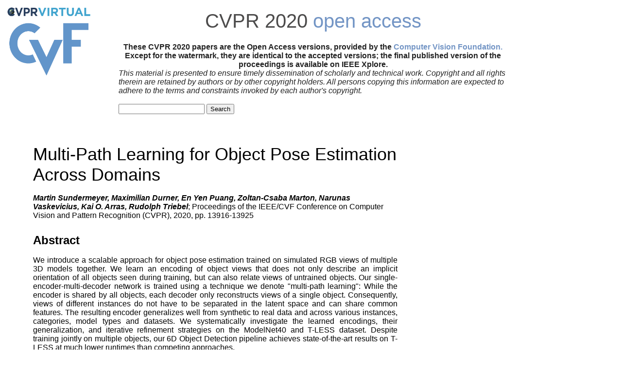

--- FILE ---
content_type: text/html; charset=UTF-8
request_url: https://openaccess.thecvf.com/content_CVPR_2020/html/Sundermeyer_Multi-Path_Learning_for_Object_Pose_Estimation_Across_Domains_CVPR_2020_paper.html
body_size: 2111
content:
<!DOCTYPE HTML PUBLIC "-//W3C//DTD HTML 4.01 Transitional//EN">
<html>
<head>
<meta content="text/html; charset=UTF-8" http-equiv="content-type">
<meta name="viewport" content="width=device-width, initial-scale=1">
<title>CVPR 2020 Open Access Repository</title>
<link rel="stylesheet" type="text/css" href="../../static/conf.css">
<script type="text/javascript" src="../../static/jquery.js"></script>
<meta name="citation_title" content="Multi-Path Learning for Object Pose Estimation Across Domains">
<meta name="citation_author" content="Sundermeyer, Martin">
<meta name="citation_author" content="Durner, Maximilian">
<meta name="citation_author" content="Puang, En Yen">
<meta name="citation_author" content="Marton, Zoltan-Csaba">
<meta name="citation_author" content="Vaskevicius, Narunas">
<meta name="citation_author" content="Arras, Kai O.">
<meta name="citation_author" content="Triebel, Rudolph">
<meta name="citation_publication_date" content="2020">
<meta name="citation_conference_title" content="Proceedings of the IEEE/CVF Conference on Computer Vision and Pattern Recognition">
<meta name="citation_firstpage" content="13916">
<meta name="citation_lastpage" content="13925">
<meta name="citation_pdf_url" content="http://openaccess.thecvf.com/content_CVPR_2020/papers/Sundermeyer_Multi-Path_Learning_for_Object_Pose_Estimation_Across_Domains_CVPR_2020_paper.pdf">
</head>
<body>
<div id="header">
<div id="header_left">
<a href="http://cvpr2020.thecvf.com"><img src="../../img/cvpr2020_logo.png" width="175" border="0" alt="CVPR 2020"></a>
<a href="http://www.cv-foundation.org/"><img src="../../img/cropped-cvf-s.jpg" width="175" height="112" border="0" alt="CVF"></a>
</div>
<div id="header_right">
<div id="header_title">
<a href="http://cvpr2020.thecvf.com">CVPR 2020</a> <a href="/" class="a_monochrome">open access</a>
</div>
<div id="help" >
These CVPR 2020 papers are the Open Access versions, provided by the <a href="http://www.cv-foundation.org/">Computer Vision Foundation.</a><br> Except for the watermark, they are identical to the accepted versions; the final published version of the proceedings is available on IEEE Xplore.</div>
<div id="disclaimer" >
This material is presented to ensure timely dissemination of scholarly and technical work.
Copyright and all rights therein are retained by authors or by other copyright holders.
All persons copying this information are expected to adhere to the terms and constraints invoked by each author's copyright.<br><br>
<form action="../../CVPR2020_search.py" method="post">
<input type="text" name="query">
<input type="submit" value="Search">
</form>
</div>
</div>
</div>
<div class="clear">
</div>
<div id="content">
<dl>
<dd>
<div id="papertitle">
Multi-Path Learning for Object Pose Estimation Across Domains</div>
<div id="authors">
<br><b><i>Martin Sundermeyer,  Maximilian Durner,  En Yen Puang,  Zoltan-Csaba Marton,  Narunas Vaskevicius,  Kai O. Arras,  Rudolph Triebel</i></b>; Proceedings of the IEEE/CVF Conference on Computer Vision and Pattern Recognition (CVPR), 2020, pp. 13916-13925
</div><font size="5">
<br><b>Abstract</b>
</font>
<br><br><div id="abstract" >
We introduce a scalable approach for object pose estimation trained on simulated RGB views of multiple 3D models together. We learn an encoding of object views that does not only describe an implicit orientation of all objects seen during training, but can also relate views of untrained objects. Our single-encoder-multi-decoder network is trained using a technique we denote "multi-path learning": While the encoder is shared by all objects, each decoder only reconstructs views of a single object. Consequently, views of different instances do not have to be separated in the latent space and can share common features. The resulting encoder generalizes well from synthetic to real data and across various instances, categories, model types and datasets. We systematically investigate the learned encodings, their generalization, and iterative refinement strategies on the ModelNet40 and T-LESS dataset. Despite training jointly on multiple objects, our 6D Object Detection pipeline achieves state-of-the-art results on T-LESS at much lower runtimes than competing approaches.</div>
<font size="5">
<br><b>Related Material</b>
</font>
<br><br>
[<a href="../../content_CVPR_2020/papers/Sundermeyer_Multi-Path_Learning_for_Object_Pose_Estimation_Across_Domains_CVPR_2020_paper.pdf">pdf</a>]
[<a href="../../content_CVPR_2020/supplemental/Sundermeyer_Multi-Path_Learning_for_CVPR_2020_supplemental.zip">supp</a>]
[<a href="http://arxiv.org/abs/1908.00151">arXiv</a>]
<div class="link2">[<a class="fakelink" onclick="$(this).siblings('.bibref').slideToggle()">bibtex</a>]
<div class="bibref">
@InProceedings{Sundermeyer_2020_CVPR,<br>
author = {Sundermeyer, Martin and Durner, Maximilian and Puang, En Yen and Marton, Zoltan-Csaba and Vaskevicius, Narunas and Arras, Kai O. and Triebel, Rudolph},<br>
title = {Multi-Path Learning for Object Pose Estimation Across Domains},<br>
booktitle = {Proceedings of the IEEE/CVF Conference on Computer Vision and Pattern Recognition (CVPR)},<br>
month = {June},<br>
year = {2020}<br>
}
</div>
</div>
</dd>
</dl>
</div>
</body>
</html>
